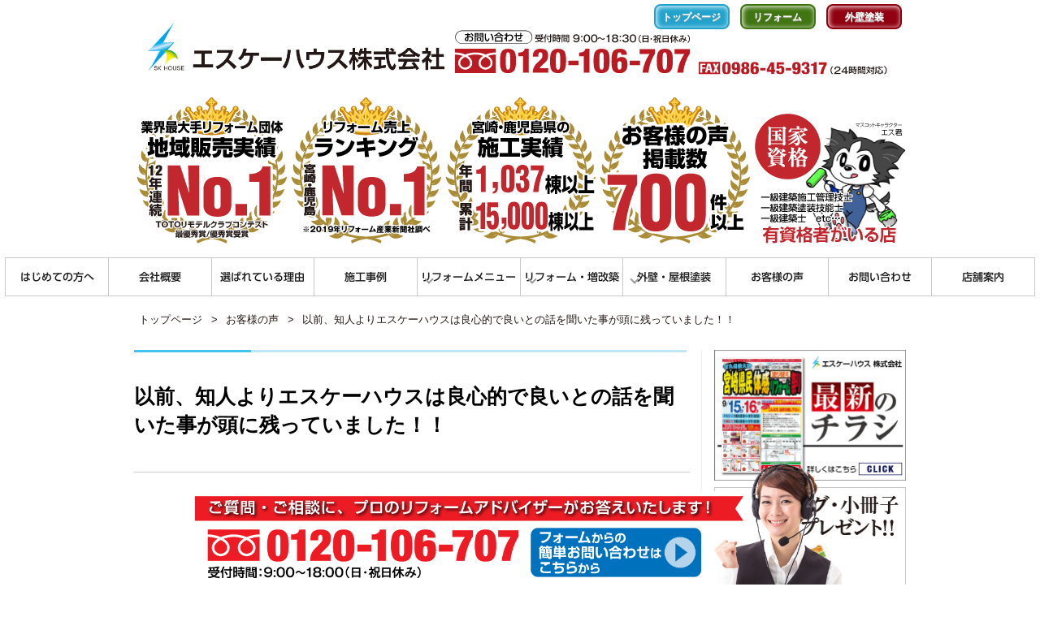

--- FILE ---
content_type: text/html; charset=UTF-8
request_url: https://www.skhouse.jp/customer-voice/6066.php
body_size: 43927
content:


	<!DOCTYPE html>
<html lang="ja">
<head>
    <!-- Google Tag Manager -->
    <script>(function(w,d,s,l,i){w[l]=w[l]||[];w[l].push({'gtm.start':
    new Date().getTime(),event:'gtm.js'});var f=d.getElementsByTagName(s)[0],
    j=d.createElement(s),dl=l!='dataLayer'?'&l='+l:'';j.async=true;j.src=
    'https://www.googletagmanager.com/gtm.js?id='+i+dl;f.parentNode.insertBefore(j,f);
    })(window,document,'script','dataLayer','GTM-NZ9W24R');</script>

    <script>(function(w,d,s,l,i){w[l]=w[l]||[];w[l].push({'gtm.start':
    new Date().getTime(),event:'gtm.js'});var f=d.getElementsByTagName(s)[0],
    j=d.createElement(s),dl=l!='dataLayer'?'&l='+l:'';j.async=true;j.src=
    'https://www.googletagmanager.com/gtm.js?id='+i+dl;f.parentNode.insertBefore(j,f);
    })(window,document,'script','dataLayer','GTM-KBS8SHH');</script>
    <!-- End Google Tag Manager -->
    <!-- Event snippet for 電話問い合わせ conversion page 2022.03.18設置 -->
    <script>
        gtag('event', 'conversion', {'send_to': 'AW-10862057916/tSVLCOnWsqYDELyzt7so'});
    </script>
        <meta charset="UTF-8">
    <meta http-equiv="X-UA-Compatible" content="IE=edge,chrome=1">
    <meta name="viewport" content="width=device-width, user-scalable=yes, initial-scale=1.0">
                <meta name="ROBOTS" content="ALL" />
                <title>以前、知人よりエスケーハウスは良心的で良いとの話を聞いた事が頭に残っていました！！ | エスケーハウス株式会社</title>
            <meta name="description" content="宮崎・鹿児島でリフォーム・外壁塗装工事をお考えならば「エスケーハウス」へ！リフォーム、増改築、屋根・外壁塗装塗り替え、雨漏りなど住まいに関することならお気軽にお問い合わせください。地域販売実績No1だからできるお値打ち価格でご提案いたします。">
        <meta name="keywords" content="宮崎,鹿児島,リフォーム,外壁,屋根,塗装,増改築,雨漏り">

                <link rel="stylesheet" type="text/css" media="all" href="https://www.skhouse.jp/wp/wp-content/themes/skhouse_tmpl/commons/css/style.css?20260126-0428">
    <link href="https://www.skhouse.jp/wp/wp-content/themes/skhouse_tmpl/commons/css/owl.carousel.css" rel="stylesheet">
    <link href="https://www.skhouse.jp/wp/wp-content/themes/skhouse_tmpl/commons/css/owl.theme.css" rel="stylesheet">
    <link href="https://www.skhouse.jp/wp/wp-content/themes/skhouse_tmpl/commons/css/case_area.css?20230407" rel="stylesheet">
            <script src="//ajax.googleapis.com/ajax/libs/jquery/1.11.1/jquery.min.js"></script>
    <script src="https://www.skhouse.jp/wp/wp-content/themes/skhouse_tmpl/commons/js/common.js"></script>
    <script src="https://www.skhouse.jp/wp/wp-content/themes/skhouse_tmpl/commons/js/jquery.tile.min.js"></script>
    <script src="https://www.skhouse.jp/wp/wp-content/themes/skhouse_tmpl/commons/js/smoothScroll.js"></script>
    <script src="https://www.skhouse.jp/wp/wp-content/themes/skhouse_tmpl/commons/js/owl.carousel.min.js"></script>
    <script type="text/javascript"src="//webfonts.sakura.ne.jp/js/sakurav3.js"></script><!-- webfont用 -->
        <link rel="stylesheet" type="text/css" href="https://use.fontawesome.com/releases/v5.10.2/css/all.css"/>
    <!-- Slick関係 -->
    <link rel="stylesheet" type="text/css" href="https://www.skhouse.jp/wp/wp-content/themes/skhouse_tmpl/commons/slick/slick.css"/>
    <script type="text/javascript" src="https://www.skhouse.jp/wp/wp-content/themes/skhouse_tmpl/commons/slick/slick.min.js"></script>
        <meta name='robots' content='max-image-preview:large' />
	<style>img:is([sizes="auto" i], [sizes^="auto," i]) { contain-intrinsic-size: 3000px 1500px }</style>
	<script type="text/javascript" id="wpp-js" src="https://www.skhouse.jp/wp/wp-content/plugins/wordpress-popular-posts/assets/js/wpp.min.js?ver=7.3.1" data-sampling="0" data-sampling-rate="100" data-api-url="https://www.skhouse.jp/wp-json/wordpress-popular-posts" data-post-id="6066" data-token="5438682990" data-lang="0" data-debug="0"></script>
<link rel='stylesheet' id='wp-block-library-css' href='https://www.skhouse.jp/wp/wp-includes/css/dist/block-library/style.min.css?ver=6.8.3' type='text/css' media='all' />
<style id='classic-theme-styles-inline-css' type='text/css'>
/*! This file is auto-generated */
.wp-block-button__link{color:#fff;background-color:#32373c;border-radius:9999px;box-shadow:none;text-decoration:none;padding:calc(.667em + 2px) calc(1.333em + 2px);font-size:1.125em}.wp-block-file__button{background:#32373c;color:#fff;text-decoration:none}
</style>
<link rel='stylesheet' id='wordpress-popular-posts-css-css' href='https://www.skhouse.jp/wp/wp-content/plugins/wordpress-popular-posts/assets/css/wpp.css?ver=7.3.1' type='text/css' media='all' />
<link rel="canonical" href="https://www.skhouse.jp/customer-voice/6066.php" />
            <style id="wpp-loading-animation-styles">@-webkit-keyframes bgslide{from{background-position-x:0}to{background-position-x:-200%}}@keyframes bgslide{from{background-position-x:0}to{background-position-x:-200%}}.wpp-widget-block-placeholder,.wpp-shortcode-placeholder{margin:0 auto;width:60px;height:3px;background:#dd3737;background:linear-gradient(90deg,#dd3737 0%,#571313 10%,#dd3737 100%);background-size:200% auto;border-radius:3px;-webkit-animation:bgslide 1s infinite linear;animation:bgslide 1s infinite linear}</style>
            <style>.simplemap img{max-width:none !important;padding:0 !important;margin:0 !important;}.staticmap,.staticmap img{max-width:100% !important;height:auto !important;}.simplemap .simplemap-content{display:none;}</style>
<script>var google_map_api_key = "AIzaSyAZsVXJbha1eAyw15d53UClh-J4-7pMwDw";</script><link rel="icon" href="https://www.skhouse.jp/wp/wp-content/uploads/2018/11/cropped-skhouse-32x32.png" sizes="32x32" />
<link rel="icon" href="https://www.skhouse.jp/wp/wp-content/uploads/2018/11/cropped-skhouse-192x192.png" sizes="192x192" />
<link rel="apple-touch-icon" href="https://www.skhouse.jp/wp/wp-content/uploads/2018/11/cropped-skhouse-180x180.png" />
<meta name="msapplication-TileImage" content="https://www.skhouse.jp/wp/wp-content/uploads/2018/11/cropped-skhouse-270x270.png" />
</head>

<body class="wp-singular post-template-default single single-post postid-6066 single-format-standard wp-theme-skhouse_tmpl">
    <!-- Google Tag Manager (noscript) -->
    <noscript><iframe src="https://www.googletagmanager.com/ns.html?id=GTM-NZ9W24R"
    height="0" width="0" style="display:none;visibility:hidden"></iframe></noscript>

    <noscript><iframe src="https://www.googletagmanager.com/ns.html?id=GTM-KBS8SHH"
    height="0" width="0" style="display:none;visibility:hidden"></iframe></noscript>
    <!-- End Google Tag Manager (noscript) -->
    <header id="header">
                    <div class="inner-Lower-page">
                    <div class="header-info">
                    <div class="header-logo">
                <a href="https://www.skhouse.jp/" title="エスケーハウス" rel="home"><img src="https://www.skhouse.jp/wp/wp-content/themes/skhouse_tmpl/commons/images/head_logo.png" alt="エスケーハウス株式会社"></a>
            </div>
            <div class="header-contact01">
                <a href="tel:0120106707" onclick="gtag('event', 'telclick', {'event_category': '電話','event_label': '電話CV'});"><img src="https://www.skhouse.jp/wp/wp-content/themes/skhouse_tmpl/commons/images/head_contact01.svg" alt="フリーダイヤル 0120-106-707 受付時間9:00〜19:00" onclick="goog_report_conversion('tel:0120-106-707')"></a>
            </div>
            <div class="header-contact02">
                <img src="https://www.skhouse.jp/wp/wp-content/themes/skhouse_tmpl/commons/images/head_contact02.svg" alt="FAX 0986-45-9317（24時間対応）">
            </div>
        </div>
        <div class="header-copy-image">
            <img src="https://www.skhouse.jp/wp/wp-content/themes/skhouse_tmpl/commons/images/head_bannar01.png" usemap="#HeaderImageMap" alt="">
            <map name="HeaderImageMap">
                <area shape="rect" coords="4,8,188,189" href="https://www.skhouse.jp/first" alt="" />
                <area shape="rect" coords="189,8,381,190" href="https://www.skhouse.jp/reason-chosen" alt="" />
                <area shape="rect" coords="383,9,571,189" href="https://www.skhouse.jp/case-list" alt="" />
                <area shape="rect" coords="573,9,760,189" href="https://www.skhouse.jp/reviews" alt="" />
            </map>
        </div>
        <div class="top-menu">
            <ul>
                <li class="top-menu-top"><a href="https://www.skhouse.jp/"><span>トップページ</span></a></li>
                <li class="top-menu-reform"><a href="https://www.skhouse.jp/reform/"><span>リフォーム</span></a></li>
                <li class="top-menu-paint"><a href="https://www.skhouse.jp/paint/"><span>外壁塗装</span></a></li>
            </ul>
        </div>
    </div><!-- inner -->
    </header>
    <nav><ul class="gnav"><li><a href="https://www.skhouse.jp/first">はじめての方へ</a></li>
<li><a href="https://www.skhouse.jp/aboutus">会社概要</a></li>
<li><a href="https://www.skhouse.jp/reason-chosen">選ばれている理由</a></li>
<li><a href="https://www.skhouse.jp/case-list">施工事例</a></li>
<li class="has-child">
    <a href="#">リフォームメニュー</a>
    <ul class="navi-reform-menu">
        <li><a href="https://www.skhouse.jp/full-renovation">全面・増改築リフォーム</a></li>
        <li><a href="https://www.skhouse.jp/pumbing-renovation">水廻りリフォーム</a>
            <ul>
                <li><a href="https://www.skhouse.jp/pumbing-renovation#plan01">水廻り4点パック</a></li>
                <li><a href="https://www.skhouse.jp/reform-plan/toilet">トイレ</a></li>
                <li><a href="https://www.skhouse.jp/reform-plan/kitchen">キッチン</a></li>
                <li><a href="https://www.skhouse.jp/reform-plan/washbasin">洗面</a></li>
                <li><a href="https://www.skhouse.jp/reform-plan/bath">お風呂</a></li>
            </ul>
        </li>
        <li><a href="https://www.skhouse.jp/interior-renovation">内装リフォーム</a></li>
        <li><a href="https://www.skhouse.jp/exterior-renovation">外装リフォーム</a></li>
    </ul>
</li>
<li class="has-child">
    <a href="https://www.skhouse.jp/reform">リフォーム・増改築</a>
    <ul>
        <li><a href="https://www.skhouse.jp/reform/price_and_mind/">リフォーム費用と工事価格の考え方</a></li>
        <li><a href="https://www.skhouse.jp/reform/reform_or_building/">リフォームか？建て替えか？それぞれのメリット・デメリットは？</a></li>
        <li><a href="https://www.skhouse.jp/reform/six_defense/">リフォーム工事を契約する前に知っておきたい6つの自己防衛策</a></li>
        <li><a href="https://www.skhouse.jp/reason-chosen/">リフォーム工事でエスケーハウスが選ばれる理由</a></li>
        <li><a href="https://www.skhouse.jp/reform/protect_guide/">悪徳業者に騙されない！リフォーム業者8つの選び方</a></li>
        <li><a href="https://www.skhouse.jp/reform/flow/">リフォーム工事完成までの流れ</a></li>
    </ul>
</li>
<li class="has-child">
    <a href="https://www.skhouse.jp/paint">外壁・屋根塗装</a>
    <ul>
        <li><a href="https://www.skhouse.jp/paint/price/">塗装工事の価格の考え方</a></li>
        <li><a href="https://www.skhouse.jp/paint/circle/">外壁塗装の塗り替え時期の目安</a></li>
        <li><a href="https://www.skhouse.jp/paint/careful/">30坪598,000円 この金額で工事する業者はいません</a></li>
        <li><a href="https://www.skhouse.jp/paint/select/">外壁・屋根塗装工事でエスケーハウスが選ばれる理由</a></li>
        <li><a href="https://www.skhouse.jp/paint/seven_ego_defense/">塗装工事を契約する前に知っておきたい7つの自己防衛策</a></li>
        <li><a href="https://www.skhouse.jp/paint/select_point/">塗装業者の7つの選び方</a></li>
    </ul>
</li>
<li><a href="https://www.skhouse.jp/reviews">お客様の声</a></li>
<li><a href="https://www.skhouse.jp/contact">お問い合わせ</a></li>
<li><a href="https://www.skhouse.jp/store-guide">店舗案内</a></li></ul></nav>        
                <div class="breadcrumbs-list">
        <!-- Breadcrumb NavXT 7.4.1 -->
<span property="itemListElement" typeof="ListItem"><a property="item" typeof="WebPage" title="エスケーハウス株式会社へ移動する" href="https://www.skhouse.jp" class="home" ><span property="name">トップページ</span></a><meta property="position" content="1"></span> &gt; <span property="itemListElement" typeof="ListItem"><a property="item" typeof="WebPage" title="Go to the お客様の声 カテゴリー archives." href="https://www.skhouse.jp/category/customer-voice" class="taxonomy category" ><span property="name">お客様の声</span></a><meta property="position" content="2"></span> &gt; <span property="itemListElement" typeof="ListItem"><span property="name" class="post post-post current-item">以前、知人よりエスケーハウスは良心的で良いとの話を聞いた事が頭に残っていました！！</span><meta property="url" content="https://www.skhouse.jp/customer-voice/6066.php"><meta property="position" content="3"></span>        </div>
    
    
    <div id="wrapper">
        <div id="wrapperInner">
        <div id="content">
			<section>
					<article id="post-6066" class="content">
				<header class="">
					<h1 class="title first"><span>以前、知人よりエスケーハウスは良心的で良いとの話を聞いた事が頭に残っていました！！</span></h1>
										<p class="dateLabel"><time datetime="2016-06-01">2016/06/01</time></p>
									</header>
				<div class="post">
					<p style="text-align: center;"><img fetchpriority="high" decoding="async" class="alignnone wp-image-6067 size-medium" src="https://www.skhouse.jp/wp/wp-content/uploads/2016/06/0eaab88374965a00b3e55f8087bb272e-214x300.jpg" alt="宮－282(宮崎市・匿名希望様)" width="214" height="300" srcset="https://www.skhouse.jp/wp/wp-content/uploads/2016/06/0eaab88374965a00b3e55f8087bb272e-214x300.jpg 214w, https://www.skhouse.jp/wp/wp-content/uploads/2016/06/0eaab88374965a00b3e55f8087bb272e-71x100.jpg 71w, https://www.skhouse.jp/wp/wp-content/uploads/2016/06/0eaab88374965a00b3e55f8087bb272e-139x195.jpg 139w, https://www.skhouse.jp/wp/wp-content/uploads/2016/06/0eaab88374965a00b3e55f8087bb272e.jpg 400w" sizes="(max-width: 214px) 100vw, 214px" /></a></p>
<p style="text-align: center;">
<p style="text-align: left;"><strong>Q1：弊社でリフォームをする前にどんなことで悩んでいましたか？</strong></p>
<p style="text-align: left;">台所の床がふあふあしていて、何とかしたいと思っていた。</p>
<p style="text-align: left;"><strong>Q2：何がきっかけでエスケーハウスを知りましたか？</strong></p>
<p style="text-align: left;">以前、新聞チラシを見た事があったがそのままになっていた。チラシもなくなり、次に出るのをまっていましたので、先日チラシが新聞に入っていた朝すぐTELしました。</p>
<p style="text-align: left;"><strong>Q3：エスケーハウスを知ってすぐご利用されましたか？しなかったとしたらなぜですか？</strong></p>
<p style="text-align: left;">Q２の通りすぐ利用しました。</p>
<p style="text-align: left;"><strong>Q4：数ある業者の中で弊社を選ばれた理由は何ですか？</strong></p>
<p style="text-align: left;">以前、知人よりエスケーハウスは良心的で良いとの話を聞いた事が頭に残っていました。</p>
<p style="text-align: left;"><strong>Q5：実際にエスケーハウスをご利用になられてどうでしたか？</strong></p>
<p style="text-align: left;">良かった。営業の人もよかったし、特に２人の大工さんが真面目でよかった。また洗面所の床、浴槽を見積りを依頼しています。もし依頼する時は同じ大工さんに頼みたいです。</p>
<p style="text-align: right;">宮崎県宮崎市　匿名希望様</p>
				</div>
								<div class="cntContact">
  <div class="cntContactTitle"><img src="https://www.skhouse.jp/wp/wp-content/themes/skhouse_tmpl/commons/images/txt_cnt_contact01.png" width="402" height="18" alt="ご相談・お問い合わせは　エスケーハウス株式会社"></div>
  <p><img src="https://www.skhouse.jp/wp/wp-content/themes/skhouse_tmpl/commons/images/txt_cnt_contact02.png" width="515" height="51" alt="宮崎・鹿児島で新築住宅・リフォーム・塗装をするなら10年連続地元でNo.1の表彰された「エスケーハウス」"></p>
  <p><img src="https://www.skhouse.jp/wp/wp-content/themes/skhouse_tmpl/commons/images/logo_cnt_contact.png" width="334" height="54" alt="エスケーハウス株式会社"></p>
  <p class="cntContactNumber"><span><a href="tel:0120106707" onclick="gtag('event', 'telclick', {'event_category': '電話','event_label': '電話CV'});"><img src="https://www.skhouse.jp/wp/wp-content/themes/skhouse_tmpl/commons/images/txt_cnt_contact03.png" width="277" height="67" alt="フリーダイヤル 0120-106-707 受付時間9:00〜21:00（火曜のみ〜17:00）"></a></span><span><img src="https://www.skhouse.jp/wp/wp-content/themes/skhouse_tmpl/commons/images/txt_cnt_contact04.png" width="283" height="67" alt="FAX 0986-45-9317 （24時間対応）"></span></p>
  <p><a href="https://www.skhouse.jp/contact/"><img src="https://www.skhouse.jp/wp/wp-content/themes/skhouse_tmpl/commons/images/txt_cnt_contact05.png" width="332" height="40" alt="お問い合わせはこちら"></a></p>
</div>
			</article>
						<div class="pagenav">
				<span class="prev">&laquo; <a href="https://www.skhouse.jp/customer-voice/6063.php" rel="prev">前のページ</a></span>
				<span class="next"><a href="https://www.skhouse.jp/customer-voice/6070.php" rel="next">次のページ</a> &raquo;</span>
			</div>
						</section>

		</div><!-- end content -->

    <div id="sidebar">


<nav>
		<section class="sBanner">
		<ul>
			<li class="sb2colums"><a href="https://www.skhouse.jp/flyer"><img src="https://www.skhouse.jp/wp/wp-content/themes/skhouse_tmpl/commons/images/side_flyer.jpg" width="235" alt="最新のチラシ" class="op"></a></li>
						<li class="sb2colums"><a href="https://www.skhouse.jp/present"><img src="https://www.skhouse.jp/wp/wp-content/themes/skhouse_tmpl/commons/images/side_banner02.png" width="235" height="160" alt="専門カタログ・小冊子 無料プレゼント！！" class="op"></a></li>
			<li class="sb2colums"><a href="https://www.skhouse.jp/reason-chosen"><img src="https://www.skhouse.jp/wp/wp-content/themes/skhouse_tmpl/commons/images/side_banner09.jpg" alt="エスケーハウスが選ばれる理由" class="op"></a></li>
			<li class="sb2colums"><a href="https://www.skhouse.jp/reviews"><img src="https://www.skhouse.jp/wp/wp-content/themes/skhouse_tmpl/commons/images/side_banner05.png" alt="お客様の声 弊社で施工されたお客様からの喜びの声をご確認ください。" class="op"></a></li>
			<li class="sb2colums"><a href="https://www.skhouse.jp/category/mention"><img src="https://www.skhouse.jp/wp/wp-content/themes/skhouse_tmpl/commons/images/side_banner04.png" alt="地域5年連続 販売実績No.1 2008年〜2012年 TOTOリモデル倶楽部（TOTO・大建・YKKAP）" class="op"></a></li>
			<li class="sb2colums"><a href="https://www.skhouse.jp/category/media"><img src="https://www.skhouse.jp/wp/wp-content/themes/skhouse_tmpl/commons/images/side_banner06.png" alt="メディア掲載情報 国際グラフ（旭道山氏のインタビュー）宮崎経済新聞社 etc." class="op"></a></li>

			<li class="sb2colums"><a href="https://www.skhouse.jp/partner"><img src="https://www.skhouse.jp/wp/wp-content/themes/skhouse_tmpl/commons/images/side_banner_partner.png" alt="協力業者募集" class="op"></a></li>
			<li class="sb2colums"><a href="https://www.skhouse.jp/recruit"><img src="https://www.skhouse.jp/wp/wp-content/themes/skhouse_tmpl/commons/images/side_banner_recruit.png" alt="採用情報" class="op"></a></li>

			<li class="sb2colums"><a href="http://machiyane-miyazaki.com/" target="_blank"><img src="https://www.skhouse.jp/wp/wp-content/themes/skhouse_tmpl/commons/images/side_machiyane_miyazaki.jpg" alt="" class="op imgBtn"></a></li>
			<li class="sb2colums"><a href="http://machiyane-kagoshima.com/" target="_blank"><img src="https://www.skhouse.jp/wp/wp-content/themes/skhouse_tmpl/commons/images/side_machiyane_kagoshima.jpg" alt="" class="op imgBtn"></a></li>
		</ul>
	</section>
	<section class="sideLink">
  <ul class="menu-all">
	<li><a href="https://www.skhouse.jp/aboutus#greeting">ごあいさつ</a></li>
	<li><a href="https://www.skhouse.jp/craftsman/">職人紹介</a></li>
	<li><a href="https://www.skhouse.jp/category/naritake-blog">成竹正光のブログ</a></li>
	<li><a href="https://www.skhouse.jp/category/staff-blog">スタッフブログ</a></li>
	<li><a href="https://www.skhouse.jp/contact/">お問い合わせ</a></li>
	<li><a href="https://www.skhouse.jp/recruit/">採用情報</a></li>
	<li><a href="https://www.skhouse.jp/aboutus/">会社概要</a></li>
  </ul>
</section>		<section class="sideMenu sideMenuReform">
	<h3 class="sideMenuTitle"><img src="https://www.skhouse.jp/wp/wp-content/themes/skhouse_tmpl/commons/images/tit_side03.png" width="236" height="22" alt="リフォーム・増改築メニュー"></h3>
	<ul>
		<li><a href="https://www.skhouse.jp/reform/">はじめてのリフォーム</a></li>
		<li><a href="https://www.skhouse.jp/reform/price_and_mind/">リフォーム費用と工事価格の考え方</a></li>
		<li><a href="https://www.skhouse.jp/reform/reform_or_building/">リフォームか？建て替えか？それぞれのメリット・デメリットは？</a></li>
		<li><a href="https://www.skhouse.jp/reform/six_defense/">リフォーム工事を契約する前に知っておきたい6つの自己防衛策</a></li>
		<li><a href="https://www.skhouse.jp/reform/reason-chosen/">リフォーム工事でエスケーハウスが選ばれる理由</a></li>
		<li><a href="https://www.skhouse.jp/reform/protect_guide/">悪徳業者に騙されない！リフォーム業者8つの選び方</a></li>
		<li><a href="https://www.skhouse.jp/reform/flow/">リフォーム工事完成までの流れ</a></li>
		<li><a href="https://www.skhouse.jp/reform/case/">施工事例</a></li>
	</ul>
		<div class="side-area-menu"><h3 class="side-area-reform-title">リフォーム施工事例</h3><ul class="sidebarNav"><li id="menu-item-10365" class="menu-item menu-item-type-post_type menu-item-object-page menu-item-10365"><a href="https://www.skhouse.jp/reform-miyazaki">宮崎市でリフォームするなら</a></li>
<li id="menu-item-10366" class="menu-item menu-item-type-post_type menu-item-object-page menu-item-10366"><a href="https://www.skhouse.jp/reform-kagoshima">鹿児島市でリフォームするなら</a></li>
<li id="menu-item-10367" class="menu-item menu-item-type-post_type menu-item-object-page menu-item-10367"><a href="https://www.skhouse.jp/reform-miyakonojo">都城市でリフォームするなら</a></li>
</ul></div></section><!-- end sideMenu sideMenuReform --><section class="sideMenu sideMenuPaint">
	<h3 class="sideMenuTitle"><img src="https://www.skhouse.jp/wp/wp-content/themes/skhouse_tmpl/commons/images/tit_side04.png" width="236" height="22" alt="外壁・屋根塗り替えメニュー"></h3>
	<ul>
		<li><a href="https://www.skhouse.jp/paint/">はじめての外壁・屋根塗装</a></li>
		<li><a href="https://www.skhouse.jp/paint/price/">外壁・屋根塗装工事の価格の考え方</a></li>
		<li><a href="https://www.skhouse.jp/paint/circle/">外壁・屋根の塗り替え時期の目安</a></li>
		<li><a href="https://www.skhouse.jp/paint/careful/">同業他社が隠し続ける「格安パック価格」の秘密とは？</a></li>
		<li><a href="https://www.skhouse.jp/paint/select/">外壁・屋根塗装工事でエスケーハウスが選ばれる理由</a></li>
		<li><a href="https://www.skhouse.jp/paint/seven_ego_defense/">塗装工事を契約する前に知っておきたい7つの自己防衛策</a></li>
		<li><a href="https://www.skhouse.jp/paint/select_point/">塗装業者の7つの選び方。</a></li>
		<li><a href="https://www.skhouse.jp/paint/flow/">施工の流れ</a></li>
		<li><a href="https://www.skhouse.jp/paint/case/">施工事例</a></li>
	</ul>
	<div class="side-area-menu"><h3 class="side-area-paint-title">塗装施工事例</h3><ul class="sidebarNav"><li id="menu-item-10368" class="menu-item menu-item-type-post_type menu-item-object-page menu-item-10368"><a href="https://www.skhouse.jp/paint-miyazaki">宮崎市で屋根・外壁塗装をするなら</a></li>
<li id="menu-item-10369" class="menu-item menu-item-type-post_type menu-item-object-page menu-item-10369"><a href="https://www.skhouse.jp/paint-kagoshima">鹿児島市で屋根・外壁塗装をするなら</a></li>
<li id="menu-item-10370" class="menu-item menu-item-type-post_type menu-item-object-page menu-item-10370"><a href="https://www.skhouse.jp/paint-miyakonojo">都城市で屋根・外壁塗装をするなら</a></li>
</ul></div></section><!-- end sideMenu sideMenuPaint -->	<div class="side-house-link"><a href="https://www.skhouse.jp/house">新築・注文住宅</a></div>

		<section class="sideLink">
		<div class="sideMaker">
			<p>〈取り扱いメーカー〉</p>
			<div><img src="https://www.skhouse.jp/wp/wp-content/themes/skhouse_tmpl/commons/images/img_side01.png" width="235" height="228" alt="取扱メーカー DAIKEN, TOTO, YKK ap, CORONA, エスケー化研株式会社, LIXIL, クリナップ"></div>
		</div>
	</section>

	<div class="fb-page" data-href="https://www.facebook.com/skhouse01" data-small-header="false" data-adapt-container-width="true" data-hide-cover="false" data-show-facepile="true" data-show-posts="true"><div class="fb-xfbml-parse-ignore"><blockquote cite="https://www.facebook.com/skhouse01"><a href="https://www.facebook.com/skhouse01">エスケーハウス株式会社</a></blockquote></div></div>

	<div class="side-president-blog">
		<h3><img src="https://www.skhouse.jp/wp/wp-content/themes/skhouse_tmpl/images/tit_top04.png" width="97" height="54" alt="専務取締役 成竹正光のブログ"></h3>
		<div>
						<ul>
								<li><a href="https://www.skhouse.jp/naritake-blog/5639.php"><time datetime="2018/12/27" class="entry-date">2018/12/27</time><br />新築の魅力とコミュニケーションが取れる多機能リビング　とは</a></li>
								<li><a href="https://www.skhouse.jp/naritake-blog/2611.php"><time datetime="2018/11/08" class="entry-date">2018/11/08</time><br />さまざまなタイプの洗面台をご紹介いたします。</a></li>
								<li><a href="https://www.skhouse.jp/naritake-blog/2205.php"><time datetime="2018/11/08" class="entry-date">2018/11/08</time><br />子供部屋の使い方にはどのような方法があるのでしょうか。</a></li>
								<li><a href="https://www.skhouse.jp/naritake-blog/2288.php"><time datetime="2018/11/07" class="entry-date">2018/11/07</time><br />全面改修工事を検討する際にどのように検討していくか</a></li>
								<li><a href="https://www.skhouse.jp/naritake-blog/2456.php"><time datetime="2018/11/06" class="entry-date">2018/11/06</time><br />屋根の形はどんな種類があるの？代表的な形状をピックアップしご紹介します</a></li>
								<li><a href="https://www.skhouse.jp/naritake-blog/2250.php"><time datetime="2018/11/04" class="entry-date">2018/11/04</time><br />２世帯住宅の同居スタイルは様々です。</a></li>
								<li><a href="https://www.skhouse.jp/naritake-blog/2629.php"><time datetime="2018/11/03" class="entry-date">2018/11/03</time><br />リフォームは「まとめ工事」で行ったほうがメリットが多いいです！</a></li>
								<li><a href="https://www.skhouse.jp/naritake-blog/2439.php"><time datetime="2018/11/01" class="entry-date">2018/11/01</time><br />家族みんなが使いやすいトイレをリフォームする方法</a></li>
								<li><a href="https://www.skhouse.jp/naritake-blog/2446.php"><time datetime="2018/10/19" class="entry-date">2018/10/19</time><br />自分にあった玄関リフォームを行うために～種類と材質～</a></li>
								<li><a href="https://www.skhouse.jp/naritake-blog/5634.php"><time datetime="2018/10/14" class="entry-date">2018/10/14</time><br />音の種類や大きさに合わせた防音リフォームは鹿児島のプロに依頼しよう</a></li>
								<li><a href="https://www.skhouse.jp/naritake-blog/2188.php"><time datetime="2018/10/11" class="entry-date">2018/10/11</time><br />温かいお風呂にするためにリフォーム工事で行えること。</a></li>
											</ul>
		</div>
		<p class="topNewsMore"><a href="https://www.skhouse.jp/category/naritake-blog">もっと見る</a></p>
	</div><!-- end tnBlog01 -->
		
</nav>


</div><!-- end sidebar -->	</div><!-- wrapperInner -->
</div><!-- / wrapper -->


<footer id="footer">
  <div class="inner">
    <div class="footMenu">
      <div class="footMenuTitle"><img src="https://www.skhouse.jp/wp/wp-content/themes/skhouse_tmpl/commons/images/tit_footer01.png" width="84" height="13" alt="CONTENTS"></div>
      <div class="footMenuList01">
        <ul class="footMenuList">
          <li><a href="https://www.skhouse.jp/house">新築・注文住宅</a></li>
          <li><a href="https://www.skhouse.jp/reform">リフォーム・増改築</a></li>
          <li><a href="https://www.skhouse.jp/paint">外壁・屋根塗装</a></li>
          <li><a href="https://www.skhouse.jp/category/customer-voice">お客様の声</a></li>
		            <li class="footMenuListBreak"><a href="https://www.skhouse.jp/craftsman">職人紹介</a></li>
                    <li><a href="https://www.skhouse.jp/present">専門カタログ・小冊子無料プレゼント！！</a></li>
          <li><a href="https://www.skhouse.jp/category/mention">地域10年連続販売実績No.1</a></li>
          <li class="footMenuListBreak"><a href="https://www.skhouse.jp/category/media">メディア掲載情報</a></li>
          <li><a href="https://www.skhouse.jp/category/naritake-blog">社長ブログ</a></li>
          <li class="footMenuListBreak"><a href="https://www.skhouse.jp/category/staff-blog">スタッフブログ</a></li>
          <li><a href="https://www.skhouse.jp/contact">お問い合わせ</a></li>
          <li class="footMenuListBreak"><a href="https://www.skhouse.jp/aboutus">会社概要</a></li>
          <li class="footMenuListBreak"><a href="//www.skhouse.jp/wp/wp-content/uploads/2016/05/fa40b557681adb9ded1bb95239ee9821.pdf" target="_blank">ZEH 目標公表資料</a></li>
          <li><a href="https://www.skhouse.jp/privacy">プライバシーポリシー</a></li>
          <li><a href="https://www.skhouse.jp/sitemap">サイトマップ</a></li>
        </ul>
      </div><!-- end footMenuList01 -->

      <div class="footMenuList02">
        <p class="footMenuSubTitle">新築・注文住宅メニュー</p>
        <ul class="footMenuList">
          <li><a href="https://www.skhouse.jp/house/">はじめての新築住宅</a></li>
          <li><a href="https://www.skhouse.jp/house/natural">九州で建てる無垢の木と自然素材で楽しく暮らせる家。</a></li>
          <li><a href="https://www.skhouse.jp/house/spec">大切なのは触れる部分。エスケーハウスの標準仕様</a></li>
          <li><a href="https://www.skhouse.jp/house/persistence">エスケーハウスの６つのこだわり</a></li>
          <li><a href="https://www.skhouse.jp/house/place">土地は建築の専門家の意見を聞いて決めましょう</a></li>
          <li><a href="https://www.skhouse.jp/house/detail">目に見えない部分だから徹底して大切にする</a></li>
          <li><a href="https://www.skhouse.jp/house/experience">エスケーハウスの家を体感。</a></li>
          <li><a href="https://www.skhouse.jp/house/flow">家づくりの流れ</a></li>
          <li><a href="https://www.skhouse.jp/house/case">施工事例</a></li>
        </ul><!-- end footMenuList -->

        <p class="footMenuSubTitle">デザインギャラリー</p>
        <ul class="footMenuList footMenuListDouble">
          <li><a href="https://www.skhouse.jp/house/case/exterior">外観</a></li>
          <li><a href="https://www.skhouse.jp/house/case/entrance">エントランス・パティオ</a></li>
          <li><a href="https://www.skhouse.jp/house/case/sanitary">サニタリー</a></li>
          <li><a href="https://www.skhouse.jp/house/case/bathroom">バスルーム</a></li>
          <li><a href="https://www.skhouse.jp/house/case/kitchen">キッチン</a></li>
          <li><a href="https://www.skhouse.jp/house/case/living">リビング</a></li>
          <li><a href="https://www.skhouse.jp/house/case/ldk">LDK</a></li>
          <li><a href="https://www.skhouse.jp/house/case/dining">ダイニング</a></li>
          <li><a href="https://www.skhouse.jp/house/case/japaneseroom">和室</a></li>
          <li><a href="https://www.skhouse.jp/house/case/library">書斎</a></li>
          <li><a href="https://www.skhouse.jp/house/case/kidsroom">子ども部屋</a></li>
          <li><a href="https://www.skhouse.jp/house/case/bedroom">寝室</a></li>
          <li><a href="https://www.skhouse.jp/house/case/hallway">廊下</a></li>
          <li><a href="https://www.skhouse.jp/house/case/footstep">階段</a></li>
          <li><a href="https://www.skhouse.jp/house/case/other">その他</a></li>
        </ul><!-- end footMenuList -->

        <ul class="footMenuList footMenuSolarLogin">
          <li><a href="https://www.skhouse.jp/sunlight-login/">太陽光発電<br>
          集計・メンテナンスシステム<br>
          お客様ログイン</a></li>
        </ul><!-- end footMenuList -->

        <ul class="footMenuList">
          <li><a href="https://www.skhouse.jp/category/column">コラム</a></li>
        </ul><!-- end footMenuList -->
      </div><!-- end footMenuList02 -->

      <div class="footMenuList03">
        <p class="footMenuSubTitle">リフォーム・増改築メニュー</p>
        <ul class="footMenuList">
          <li><a href="https://www.skhouse.jp/reform/">はじめてのリフォーム</a></li>
          <li><a href="https://www.skhouse.jp/reform/price_and_mind/">リフォーム費用と工事価格の考え方</a></li>
          <li><a href="https://www.skhouse.jp/reform/reform_or_building/">リフォームか？建て替えか？それぞれのメリット・デメリットは？</a></li>
          <li><a href="https://www.skhouse.jp/reform/six_defense/">リフォーム工事を契約する前に知っておきたい6つの自己防衛策</a></li>
          <li><a href="https://www.skhouse.jp/reform/reason-chosen/">リフォーム工事でエスケーハウスが選ばれる理由</a></li>
          <li><a href="https://www.skhouse.jp/reform/protect_guide/">悪徳業者に騙されない！リフォーム業者8つの選び方</a></li>
          <li><a href="https://www.skhouse.jp/reform/flow/">リフォーム工事完成までの流れ</a></li>
          <li class="footMenuListBreak"><a href="https://www.skhouse.jp/reform/case/">施工事例</a></li>
          <li><a href="https://www.skhouse.jp/reform/leak-in-the-roof/">雨漏りは元から修理します</a></li>
        </ul><!-- end footMenuList -->

        <p class="footMenuSubTitle">外壁・屋根塗り替えメニュー</p>
        <ul class="footMenuList">
          <li><a href="https://www.skhouse.jp/paint/">はじめての外壁・屋根塗装</a></li>
          <li><a href="https://www.skhouse.jp/paint/price/">外壁・屋根塗装工事の価格の考え方</a></li>
          <li><a href="https://www.skhouse.jp/paint/circle/">外壁・屋根の塗り替え時期の目安</a></li>
          <li><a href="https://www.skhouse.jp/paint/careful/">同業他社が隠し続ける「格安パック価格」の秘密とは？</a></li>
          <li><a href="https://www.skhouse.jp/paint/select/">外壁・屋根塗装工事でエスケーハウスが選ばれる理由</a></li>
          <li><a href="https://www.skhouse.jp/paint/seven_ego_defense/">塗装工事を契約する前に知っておきたい7つの自己防衛策</a></li>
          <li><a href="https://www.skhouse.jp/paint/select_point/">塗装業者の7つの選び方。</a></li>
          <li><a href="https://www.skhouse.jp/paint/flow/">施工の流れ</a></li>
          <li><a href="https://www.skhouse.jp/paint/case/">施工事例</a></li>
        </ul><!-- end footMenuList -->
      </div><!-- end footMenuList03 -->
    </div><!-- end footMenu -->
    <div class="footCorp">
      <div class="footCorpLogo"><img src="https://www.skhouse.jp/wp/wp-content/themes/skhouse_tmpl/commons/images/logo_foot.png" width="239" height="50" alt="エスケーハウス株式会社"></div>
      <div class="footCorpContact">
        <ul>
          <li class="txtFoot01"><img src="https://www.skhouse.jp/wp/wp-content/themes/skhouse_tmpl/commons/images/txt_foot01.png" width="96" height="19" alt="お問い合わせ"></li>
          <li class="txtFoot02"><a href="tel:0120106707" onclick="gtag('event', 'telclick', {'event_category': '電話','event_label': '電話CV'});"><img src="https://www.skhouse.jp/wp/wp-content/themes/skhouse_tmpl/commons/images/txt_foot02.png" width="232" height="23" alt="フリーダイヤル 0120-106-707" onclick="goog_report_conversion('tel:0120-106-707')"></a></li>
          <li class="txtFoot03"><img src="https://www.skhouse.jp/wp/wp-content/themes/skhouse_tmpl/commons/images/txt_foot03.png" width="232" height="13" alt="受付時間9:00〜21:00（火曜のみ〜17:00）"></li>
          <li class="txtFoot04"><img src="https://www.skhouse.jp/wp/wp-content/themes/skhouse_tmpl/commons/images/txt_foot04.png" width="233" height="16" alt="FAX 0986-45-9317（24時間対応）"></li>
                    <li class="txtFoot06"><a href="https://www.skhouse.jp/contact"><img src="https://www.skhouse.jp/wp/wp-content/themes/skhouse_tmpl/commons/images/txt_foot06.png" width="236" height="38" alt="お問い合わせはこちら"></a></li>
        </ul>
        </div>
        <ul class="footCorpList">
          <li>【宮崎本社】〒885-0005<br>宮崎県都城市神之山町1990-1<br>TEL.0986-45-9311  FAX.0986-45-9317</li>
          <li>【鹿児島本社】〒890-0014<br>鹿児島県鹿児島市草牟田2丁目35-1<br>TEL.099-210-7275  FAX.099-210-7276</li>
          <li>【宮崎営業所】〒880-0934<br>宮崎県宮崎市大坪町倉ノ町4412-2<br>TEL.0985-34-9831  FAX.0985-34-9832</li>
          <li>【日置営業所】〒899-2504<br>鹿児島県日置市伊集院町郡9-1<br>TEL.099-272-7755  FAX.099-272-7758</li>
          <li>【鹿屋出張所】〒893-0037<br>鹿児島県鹿屋市田崎町1169-1<br>TEL:0994-43-3515</li>
          <li>【北九州支店】〒807-0843<br>福岡県北九州市八幡西区三ヶ森3丁目2番1号<br>TEL:093-616-8345  FAX.093-616-8344</li>
        </ul>
    </div><!-- end footCorp -->
  </div><!-- inner -->
</footer><!-- / footer -->




<!-- Yahoo リマーケティング タグ -->
<script type="text/javascript" language="javascript">
/* <![CDATA[ */
var yahoo_retargeting_id = 'W73NCDRIC6';
var yahoo_retargeting_label = '';
/* ]]> */
</script>
<script type="text/javascript" language="javascript" src="//b92.yahoo.co.jp/js/s_retargeting.js"></script>

<!-- リマーケティング タグの Google コード 塗装 -->
<script type="text/javascript">
/* <![CDATA[ */
var google_conversion_id = 1003345874;
var google_custom_params = window.google_tag_params;
var google_remarketing_only = true;
/* ]]> */
</script>
<script type="text/javascript" src="//www.googleadservices.com/pagead/conversion.js">
</script>
<noscript>
<div style="display:inline;">
<img height="1" width="1" style="border-style:none;" alt="" src="//googleads.g.doubleclick.net/pagead/viewthroughconversion/1003345874/?value=0&amp;guid=ON&amp;script=0"/>
</div>
</noscript>
<!-- リマーケティング タグの Google コード リフォーム -->
<script type="text/javascript">
/* <![CDATA[ */
var google_conversion_id = 1000272324;
var google_custom_params = window.google_tag_params;
var google_remarketing_only = true;
/* ]]> */
</script>
<script type="text/javascript" src="//www.googleadservices.com/pagead/conversion.js">
</script>
<noscript>
<div style="display:inline;">
<img height="1" width="1" style="border-style:none;" alt="" src="//googleads.g.doubleclick.net/pagead/viewthroughconversion/1000272324/?value=0&amp;guid=ON&amp;script=0"/>
</div>
</noscript>
<!-- Google Code for &#38651;&#35441; Conversion Page
In your html page, add the snippet and call
goog_report_conversion when someone clicks on the
phone number link or button. -->
<script type="text/javascript">
  /* <![CDATA[ */
  goog_snippet_vars = function() {
    var w = window;
    w.google_conversion_id = 1003345874;
    w.google_conversion_label = "kBHSCPHVy1kQ0q-33gM";
    w.google_remarketing_only = false;
  }
  // DO NOT CHANGE THE CODE BELOW.
  goog_report_conversion = function(url) {
    goog_snippet_vars();
    window.google_conversion_format = "3";
    window.google_is_call = true;
    var opt = new Object();
    opt.onload_callback = function() {
    if (typeof(url) != 'undefined') {
      window.location = url;
    }
  }
  var conv_handler = window['google_trackConversion'];
  if (typeof(conv_handler) == 'function') {
    conv_handler(opt);
  }
}
/* ]]> */
</script>
<script type="text/javascript"
  src="//www.googleadservices.com/pagead/conversion_async.js">
</script>

<div id="fb-root"></div>
<script>(function(d, s, id) {
  var js, fjs = d.getElementsByTagName(s)[0];
  if (d.getElementById(id)) return;
  js = d.createElement(s); js.id = id;
  js.src = "//connect.facebook.net/ja_JP/sdk.js#xfbml=1&version=v2.4&appId=106733202750676";
  fjs.parentNode.insertBefore(js, fjs);
}(document, 'script', 'facebook-jssdk'));</script>

<p id="copyright">Copyright &copy; 2026  <a href="https://www.skhouse.jp">宮崎で外壁塗装｜エスケーハウス.</a> All rights reserved.</p>

<script src="https://cdnjs.cloudflare.com/ajax/libs/image-map-resizer/1.0.10/js/imageMapResizer.min.js"></script>
<script>
  imageMapResize();
</script>

      <div class="floating-footer">
      <div class="floating-footer-one">
      <a href="https://www.skhouse.jp/contact"><img src="https://www.skhouse.jp/wp/wp-content/themes/skhouse_tmpl/commons/images/floating-footer.png" alt=""></a>
      </div>
    </div>
  <div id="backToTop"><span><a href="#header">ページのトップへ</a></span></div>

<script type="speculationrules">
{"prefetch":[{"source":"document","where":{"and":[{"href_matches":"\/*"},{"not":{"href_matches":["\/wp\/wp-*.php","\/wp\/wp-admin\/*","\/wp\/wp-content\/uploads\/*","\/wp\/wp-content\/*","\/wp\/wp-content\/plugins\/*","\/wp\/wp-content\/themes\/skhouse_tmpl\/*","\/*\\?(.+)"]}},{"not":{"selector_matches":"a[rel~=\"nofollow\"]"}},{"not":{"selector_matches":".no-prefetch, .no-prefetch a"}}]},"eagerness":"conservative"}]}
</script>
<!-- 2020.07.07 -->
</body>
</html>



--- FILE ---
content_type: text/css
request_url: https://www.skhouse.jp/wp/wp-content/themes/skhouse_tmpl/commons/css/style.css?20260126-0428
body_size: 264
content:
@charset "utf-8";
/* SK HOUSE CSS Document */

@import url(normalize.css);
@import url(base.css?20210716-0705);
@import url(navi.css?20210304-0705);
@import url(toppage.css?20230407-0706);
@import url(contents.css?20210714-0705);
@import url(mediaqueries.css?20230406-0705);
@import url(https://fonts.googleapis.com/css?family=Roboto:700,400);


--- FILE ---
content_type: text/css
request_url: https://www.skhouse.jp/wp/wp-content/themes/skhouse_tmpl/commons/css/case_area.css?20230407
body_size: 4986
content:
.archive-case {
	margin: 0;
	padding: 0;
	width: 100%;
	display: flex;
	flex-wrap: wrap;
}
.archive-case-box {
	margin: 0.75% auto;
	padding: 0;
	width: calc(96% / 2);
	border: solid 1px #dddddd;
}
.archive-case-box-inner {
	margin: 0.5%;
	padding: 3.5% 4.0%;
}
.case-post-title {
	margin: 0;
	padding: 0.25% 2.5%;
	font-size: 80%;
	color: #ffffff;
	background-color: #696969;
	/* border-bottom: solid 1px #dddddd; */
}
.archive-case-box-inner h3 {
	margin: 3.0% 0;
	padding: 0 0.5%;
	font-size: 105%;
	border-bottom: solid 1px #dddddd;
}
.archive-case-before-after {
	margin: 0;
	padding: 0;
	display: flex;
}
.archive-case-before {
	margin: 0;
	padding: 1.0%;
	width: 35%;
	align-self: flex-end;
}
.case-arrow {
	margin: 0;
	padding: 0;
	text-align: right;
}
.archive-case-before .case-arrow img {
	width: 65%;
}
.archive-case-after {
	margin: 0;
	padding: 1.0%;
	width: 65%;
	align-self: flex-end;
}
.archive-case-before img,
.archive-case-after img {
	width: 100%;
	height: auto;
}
.archive-case-box-infomation {
	margin: 1.5% -1.0% 0;
	padding: 0;
	font-size: 88%;
}
.archive-case-box-infomation table tr td {
	margin: 0;
	padding: 0.5%;
	width: 50%;
	text-align: left;
	vertical-align: top;
}
.archive-case-box-infomation ul {
	margin: 0;
	padding: 0;
	list-style: none;
}
.archive-case-box-infomation ul li {
	padding: 0.5% 0;
}

/* スライダー矢印 */
.prev-arrow,
.next-arrow {
	font-size: 0;
    line-height: 0;
    position: absolute;
    bottom: -2.5%;
    display: block;
    padding: 0;
    -webkit-transform: translate(0, -50%);
    -ms-transform: translate(0, -50%);
    transform: translate(0, -50%);
    cursor: pointer;
    color: transparent;
    border: none;
    outline: none;
    background: transparent;
	z-index: 9;
	width: 40px;
	height: auto;
	opacity: 0.85;
}
.prev-arrow {
	left: 0;
	content:url('images/slide-prev-arrow.svg');
}
.next-arrow {
	right: 0;
	content:url('images/slide-next-arrow.svg');
}
/* --------------------------------------------------
	ページネーションcss設定 .page-numbers
-------------------------------------------------- */
.pager-box {
	margin: 4.5% 0 0;
	padding: 0 5.0%;
}
.page-numbers {
	margin: 0;
	padding: 0;
	text-align: center;
}
.page-numbers li {
	display: inline;
	list-style: none outside none;
}
.page-numbers li a {
	border: 1px solid rgb(230,230,230);
	color: rgb(102,102,102);
	text-decoration: none;
	border-radius: 3px;
}
.page-numbers li span.current {
	padding: 0.40em 0.8em;
	border: 1px solid rgb(121,81,15);
	color: rgb(102,102,102);
	text-decoration: none;
	border-radius: 3px;
	color: #ffffff;
	background-color: rgb(121,81,15);
}
.page-numbers li a:hover {
	color:rgb(121,81,15);
	background-color: rgba(121,81,15, 0.2);
	border: 1px solid rgb(230,230,230);
}
.page-numbers li.first span,
.page-numbers li.previous span,
.page-numbers li.next span,
.page-numbers li.last span {
	background: rgb(248,248,248);
	border: 1px solid rgb(230,230,230);
	color: rgb(180,180,180);
	text-decoration: none;
	border-radius: 3px;
}
.page-numbers li a,
.page-numbers li span.current,
.page-numbers li.first span,
.page-numbers li.previous span,
.page-numbers li.next span,
.page-numbers li.last span,
.page-numbers li.page_nums span {
	padding: 0.25em 0.8em;
	display: inline-block;
	position:relative;
}

/* --------------------------------------------------
	施工中の記事エリア
-------------------------------------------------- */
.area-process {
	margin: 10.0% 0 0;
	padding: 0 1.5%;
}
.area-process h3 {
	margin: 0;
	padding: 1.0% 2.0%;
	font-size: 125%;
	line-height: 135%;
	color: #696969;
	background-color: #dcdcdc;
	border-radius: 6px;
}
ul.area-process-list {
	margin: 1.0% 0 2.5% 0;
	padding: 0;
}
ul.area-process-list li {
	margin: 0;
	padding: 1.5%;
	border-bottom: dashed 1px #cccccc;
}
.case-area-process-content a {
	display: block;
}
/* ul.area-process-list li a {
	display: block;
} */
ul.area-process-list li span {
	font-size: 85%;
}
ul.area-process-list li img {
	margin: 0 2.0% 0 0;
	padding: 0;
	width: 8.5%;
	height: auto;
	float: left;
}
.area-process-more {
	text-align: right;
}
.case-area-category {
	margin: 2.0% 0 0;
	padding: 0;
	font-size: 80%;
	text-align: right;
}

/* --------------------------------------------------
	▼スマホ（767px）の場合
-------------------------------------------------- */
@media only screen and (max-width:767px){
	.archive-case {
		display: block;
	}
	.archive-case-box {
		margin: 0 auto;
		padding: 0;
		width: 98%;
	}
	.prev-arrow {
		top: 50.0%;
		left: -3.5%;
	}
	.next-arrow {
		top: 50.0%;
		right: -3.5%;
	}
	/* --------------------------------------------------
		ページネーションcss設定 .page-numbers
	-------------------------------------------------- */
	.pager-box {
		margin-top: 8.5%;
		padding: 0;
	}
	/* --------------------------------------------------
		施工中の記事エリア
	-------------------------------------------------- */
	ul.area-process-list li img {
		margin: 0 2.0% 0 0;
		width: 21.5%;
		height: auto;
	}
	.case-area-category {
		margin: 1.0% 0 0;
	}
}

--- FILE ---
content_type: image/svg+xml
request_url: https://www.skhouse.jp/wp/wp-content/themes/skhouse_tmpl/commons/images/head_contact01.svg
body_size: 12808
content:
<?xml version="1.0" encoding="utf-8"?>
<!-- Generator: Adobe Illustrator 27.2.0, SVG Export Plug-In . SVG Version: 6.00 Build 0)  -->
<svg version="1.1" id="レイヤー_1" xmlns="http://www.w3.org/2000/svg" xmlns:xlink="http://www.w3.org/1999/xlink" x="0px"
	 y="0px" viewBox="0 0 310 60" style="enable-background:new 0 0 310 60;" xml:space="preserve">
<style type="text/css">
	.st0{fill:#BA1A21;}
	.st1{fill:none;}
	.st2{fill:#231815;}
</style>
<g id="レイヤー_1_00000007406385944357878420000008153533137954213263_">
</g>
<g>
	<path class="st0" d="M40.1,36.7c4,2,6.5,4.8,6.5,7.8c0,5-4.8,6.4-6.5,6.4c-1.8,0-6.5-1.4-6.5-6.4C33.6,41.6,36.1,38.7,40.1,36.7z
		 M6.8,44.5c0-2.9,2.5-5.7,6.5-7.8c4,2,6.5,4.8,6.5,7.8c0,5-4.8,6.4-6.5,6.4S6.8,49.5,6.8,44.5z M0,58.2V33.6c3.4,0,7,0.7,10.1,1.8
		c-3.4,2.2-5.9,5.3-5.9,9.1c0,7.3,6.7,9.1,9.2,9.1s9.2-1.9,9.2-9.1c0-3.8-2.5-6.9-6-9.1c3.1-1.1,6.7-1.8,10.1-1.8s7,0.6,10.1,1.8
		c-3.4,2.2-6,5.3-6,9.1c0,7.3,6.7,9.1,9.2,9.1s9.2-1.9,9.2-9.1c0-3.8-2.5-6.9-5.9-9.1c3.1-1.1,6.6-1.8,10.1-1.8v24.6L0,58.2z
		 M40.2,33.6c-4-1.8-8.8-2.7-13.4-2.7s-9.4,0.9-13.4,2.7c-4-1.8-8.8-2.7-13.4-2.7v-5.1h53.5v5.1C48.9,30.9,44.1,31.8,40.2,33.6z"/>
	<g>
		<g>
			<path class="st0" d="M69.5,58.3c-9.5,0-10.5-6-10.5-16.2c0-9.1,1-16.2,10.5-16.2S80,31.9,80,42.1C79.9,51.2,79,58.3,69.5,58.3z
				 M69.5,53.6c2.6,0,2.9-2.4,2.9-11.4c0-9.1-0.4-11.5-2.9-11.5c-2.6,0-2.9,2.4-2.9,11.5C66.6,51.1,67,53.6,69.5,53.6z"/>
			<path class="st0" d="M89.1,35.7H83v-4.8h1c5.7,0,7-3,7.4-5h5.3v31.8h-7.5v-22H89.1z"/>
			<path class="st0" d="M102.1,36.5v-1c0-6.4,3.4-9.6,10.2-9.6c7.7,0,9.8,3.9,9.8,8.9c0,4.8-1.1,6.6-5,10.3c-3.1,3-5.4,4.9-6.2,6.7
				h11.3v5.8h-20.3c0-7.5,4.5-11.9,7.2-14.3c5.4-4.8,5.5-6.1,5.5-8.5c0-2.5-0.5-4.2-2.6-4.2c-2.9,0-2.9,3.4-2.9,5.8h-7V36.5z"/>
			<path class="st0" d="M135.1,58.3c-9.5,0-10.5-6-10.5-16.2c0-9.1,1-16.2,10.5-16.2s10.5,6,10.5,16.2
				C145.5,51.2,144.5,58.3,135.1,58.3z M135.1,53.6c2.6,0,2.9-2.4,2.9-11.4c0-9.1-0.4-11.5-2.9-11.5c-2.6,0-2.9,2.4-2.9,11.5
				C132.2,51.1,132.5,53.6,135.1,53.6z"/>
			<path class="st0" d="M148.6,41.7h13.5v6.1h-13.5V41.7z"/>
			<path class="st0" d="M168.8,35.7h-6.1v-4.8h0.9c5.7,0,7-3,7.4-5h5.3v31.8h-7.5L168.8,35.7L168.8,35.7z"/>
			<path class="st0" d="M192.2,58.3c-9.5,0-10.5-6-10.5-16.2c0-9.1,1-16.2,10.5-16.2s10.5,6,10.5,16.2
				C202.6,51.2,201.7,58.3,192.2,58.3z M192.2,53.6c2.6,0,2.9-2.4,2.9-11.4c0-9.1-0.4-11.5-2.9-11.5c-2.6,0-2.9,2.4-2.9,11.5
				C189.3,51.1,189.7,53.6,192.2,53.6z"/>
			<path class="st0" d="M218.1,34c0-0.9-0.1-1.7-0.4-2.4c-0.4-0.6-1-1-1.8-1c-2.5,0-3.2,2-3.2,9h0.1c1-1.9,3-2.8,5.7-2.8
				c4.8,0,7.6,2.7,7.6,9.9c0,6.3-2,11.6-10.4,11.6c-9.4,0-10.5-6-10.5-15.5c0-10.6,0.8-16.9,11-16.9c5.7,0,9.2,2.4,9.2,8.1L218.1,34
				z M218.5,48c0-3.9-0.4-5.6-2.8-5.6c-2.2,0-2.7,2.2-2.7,5.1c0,3.7,0.6,6.1,2.8,6.1C217.8,53.6,218.5,51.5,218.5,48z"/>
			<path class="st0" d="M229.1,41.7h13.5v6.1h-13.5V41.7z"/>
			<path class="st0" d="M242.2,32.9v-6.4h20.2v5.6c-4.9,7.4-8.3,18.5-8.6,25.5H246c0.4-7.3,4.6-18.8,9.2-24.8L242.2,32.9L242.2,32.9
				z"/>
			<path class="st0" d="M275.1,58.3c-9.5,0-10.5-6-10.5-16.2c0-9.1,1-16.2,10.5-16.2s10.5,6,10.5,16.2
				C285.5,51.2,284.6,58.3,275.1,58.3z M275.1,53.6c2.6,0,2.9-2.4,2.9-11.4c0-9.1-0.4-11.5-2.9-11.5c-2.6,0-2.9,2.4-2.9,11.5
				C272.2,51.1,272.6,53.6,275.1,53.6z"/>
			<path class="st0" d="M287.8,32.9v-6.4H308v5.6c-4.9,7.4-8.3,18.5-8.6,25.5h-7.8c0.4-7.3,4.6-18.8,9.2-24.8L287.8,32.9L287.8,32.9
				z"/>
		</g>
	</g>
</g>
<g>
	<g>
		<g>
			<path d="M16.1,5h1.4v1.5h2.8v1.4h-2.8v1.5c0.4-0.1,1.1-0.2,2.1-0.2c2.5,0,4.1,1.1,4.1,3.5c0,2.9-2.6,3.6-5.2,3.5l-0.3-1.3
				c1.7,0,2.4-0.1,3.2-0.5c0.5-0.3,0.9-0.7,0.9-1.8c0-2.1-2.2-2.1-2.8-2.1c-1,0-1.6,0.2-2,0.2v3.7c0,0.4,0,1.5-1.9,1.5
				c-2.1,0-2.9-1.4-2.9-2.4c0-1.6,1.5-3.1,3.3-3.7V7.9h-3V6.5h3.2V5H16.1z M16.1,11.2c-1.5,0.6-1.9,1.6-1.9,2.3c0,1,1,1.1,1.3,1.1
				c0.6,0,0.6-0.2,0.6-0.5V11.2z M21.4,4.9c1.2,0.8,2.3,2.1,2.9,3.5L23,9.2c-1-1.9-1.8-2.8-2.7-3.4L21.4,4.9z"/>
			<path d="M25.8,5h5v5h-3.7v6.8h-1.3V5z M27.1,6.1V7h2.4V6.1H27.1z M27.1,7.9v1h2.4v-1L27.1,7.9z M34.3,11v4.4h-5.8V11H34.3z
				 M29.8,12.1v2.1h3.3v-2.1H29.8z M35.9,10h-3.8V5h5.1v10.6c0,1.1-0.6,1.1-1,1.1h-2.1L34,15.5h1.6c0.3,0,0.3-0.2,0.3-0.3L35.9,10z
				 M33.4,6.1V7h2.5V6.1H33.4z M33.4,7.9v1h2.5v-1L33.4,7.9z"/>
			<path d="M40.7,6c-0.1,0.6-0.2,1.6-0.2,3.2c0,1.3,0.1,4.1,0.9,5.1c0.1,0.2,0.4,0.3,0.7,0.3c0.8,0,1.5-1.4,2-2.7l1.3,0.7
				c-0.9,2.4-2,3.6-3.4,3.6c-2.5,0-3-3.7-3-7c0-1.5,0.1-2.7,0.2-3.3L40.7,6z M48.7,14.7c0-2.5-0.1-3.7-0.6-5.2
				c-0.5-1.4-1.1-2.2-1.7-2.7l1.2-0.9c1.6,1.8,2.8,3.5,2.8,8.7L48.7,14.7z"/>
			<path d="M54,8.4c-1,0.6-1.6,0.8-2.1,1.1l-0.8-1.4c2.1-0.7,4.2-2,5.6-3.6H58c1.2,1.3,2.5,2.4,5.6,3.6l-0.8,1.4c-0.4-0.2-1-0.4-2-1
				v0.9H54V8.4z M52.4,10.7h9.8v6.1h-1.4v-0.5h-7v0.5h-1.4L52.4,10.7z M53.8,11.9V15h7v-3.1H53.8z M60.3,8.1c-0.3-0.2-1.8-1.2-3-2.5
				c-1,1.2-2.2,2-2.9,2.5H60.3z"/>
			<path d="M69.7,14.5c0.6,0,2.7,0,3.8-0.9c0.8-0.6,1.1-1.6,1.1-2.6c0-1.5-0.8-2.6-2.6-2.6c-1.7,0-2.9,1-3.8,1.9v5.9h-1.5l0.1-4.1
				c-0.5,0.8-0.6,1-1.3,1.8l-0.9-1.4c0.4-0.4,1.3-1.2,2.3-2.9V8.3H65V7h1.9V5h1.4v1.9h0.5v0.7c-0.2,0.3-0.4,0.7-0.5,0.9v0.1
				c0.5-0.4,2-1.6,4.1-1.6c2.6,0,3.8,2,3.8,4c0,4.4-4,4.8-6.1,4.8L69.7,14.5z"/>
			<path d="M86.8,4.9c0.1,0.8,0.1,1.6,0.1,2.7L89,7.5v1.3h-2.1c-0.1,3.4-0.2,4.4-2.3,4.4c-0.5,0-1,0-1.5-0.1v-1.3
				c0.6,0.1,1.4,0.2,1.5,0.2c0.8,0,0.9-0.4,0.9-3L81,9.1l-0.1,3.2c0,2.4,0.2,2.4,3.6,2.4c1.2,0,2.3,0,3.5-0.2V16
				c-0.4,0-0.9,0.1-3.4,0.1c-2.4,0-3.5-0.1-4.3-0.8c-0.7-0.6-0.8-1.4-0.8-3V9.1l-2,0.1V7.9l2-0.1V5.1H81v2.6l4.5-0.1
				c0-0.5-0.1-2.2-0.1-2.6L86.8,4.9z"/>
		</g>
	</g>
	<g>
		<path d="M92.5,2.3c4.6,0,8.3,3.7,8.3,8.3s-3.7,8.3-8.3,8.3H9.2c-4.6,0-8.3-3.7-8.3-8.3s3.7-8.3,8.3-8.3L92.5,2.3 M92.5,1.7H9.2
			c-4.9,0-8.9,4-8.9,8.9l0,0c0,4.9,4,8.9,8.9,8.9h83.3c4.9,0,8.9-4,8.9-8.9l0,0C101.5,5.7,97.5,1.7,92.5,1.7L92.5,1.7z"/>
	</g>
</g>
<rect class="st1" width="310" height="60"/>
<g>
	<g>
		<path class="st2" d="M108.3,13.1c0.3,0.3,0.9,1.1,2.1,1.7c1.1-0.7,1.8-1.5,2.1-1.9h-5.7v-1.1h7.2v1.1c-0.3,0.4-0.9,1.6-2.3,2.5
			c1.8,0.6,3.3,0.8,4.2,0.8l-0.5,1.2c-2.4-0.3-4-0.9-5-1.3c-1.7,0.8-3.4,1-4.9,1.2l-0.5-1.1c2.5-0.3,3.6-0.6,4.2-0.8
			c-1.1-0.8-1.5-1.4-1.9-2L108.3,13.1z M106.9,9.9c-0.2-0.4-0.5-1-0.7-1.3l0.6-0.2c-0.5,0-0.9,0-1.2,0l-0.2-1c0.7,0,1.2,0,2.1,0
			c3.7,0,6.1-0.4,7.4-0.7l0.7,1c-0.5,0.1-1,0.2-1.8,0.3l0.9,0.3c-0.4,0.9-0.5,1-0.9,1.7h1.7v2.9h-1.2V11h-7.8v1.9h-1.2V10L106.9,9.9
			L106.9,9.9z M109.9,9.9c-0.3-0.9-0.4-1.1-0.6-1.6c-0.4,0-1.1,0-1.9,0c0.3,0.5,0.5,1,0.7,1.6H109.9z M112.5,9.9
			c0.5-0.8,0.8-1.7,0.9-1.9c-0.7,0.1-0.9,0.1-2.7,0.3c0.2,0.7,0.4,1,0.5,1.7L112.5,9.9L112.5,9.9z"/>
		<path class="st2" d="M117.8,11.4c-0.5,0.7-0.7,0.9-0.9,1.2l-0.6-1.3c1.1-1.3,2-3.1,2.3-4.7l1.2,0.2c-0.1,0.5-0.4,1.2-0.9,2.5v8.1
			h-1.1C117.8,17.4,117.8,11.4,117.8,11.4z M124.7,6.6h1.2v2.5h1.3v1.1h-1.3v6c0,0.9-0.4,1.2-1.3,1.2h-2.1l-0.2-1.2h2.1
			c0.3,0,0.3-0.2,0.3-0.4v-5.7h-5.1V9h5.1C124.7,9,124.7,6.6,124.7,6.6z M121,11c1,1.1,1.6,2.3,2,2.7l-1,0.8
			c-0.3-0.5-0.9-1.6-1.9-2.8L121,11z"/>
		<path class="st2" d="M128.2,7.1h3.6v8.7h-2.5v0.9h-1.1V7.1z M129.3,8.3v2.6h1.4V8.3H129.3z M129.3,11.9v2.7h1.4v-2.7H129.3z
			 M138.3,8.8h-2.4v1.3h2.7v1.1h-1.1v1h1v1.1h-1v2.8c0,0.4,0,1.1-1,1.1h-1.9l-0.2-1.1h1.7c0.1,0,0.3,0,0.3-0.2v-2.6h-4.2v-1.1h4.2
			v-1.1h-4.3V10h2.6V8.7h-2.3v-1h2.3V6.7h1.1v0.9h2.4V8.8z M133.3,13.6c0.8,0.7,1.1,1.1,1.5,1.9l-1,0.8c-0.7-1-0.8-1.2-1.5-2
			L133.3,13.6z"/>
		<path class="st2" d="M139.8,7.2h4.3v4.2h-3.2v6.1h-1.1V7.2z M140.9,8.1v0.8h2.1V8.1H140.9z M140.9,9.6v0.8h2.1V9.6H140.9z
			 M147.4,12v4.3h-5.3V12L147.4,12z M143.2,12.9v0.8h3.1v-0.8H143.2z M143.2,14.4v0.9h3.1v-0.9H143.2z M148.6,11.3h-3.4V7.2h4.5v9.2
			c0,0.3,0,1-0.8,1h-1.8l-0.2-1.1h1.3c0.1,0,0.3,0,0.3-0.3V11.3z M146.3,8.1v0.8h2.3V8.1H146.3z M146.3,9.6v0.8h2.3V9.6H146.3z"/>
	</g>
	<g>
		<path class="st2" d="M156.8,14.6c0.2,1.2,1.3,1.4,2.1,1.4c2.4,0,2.8-1.8,2.9-3.6c-0.8,0.8-1.7,1.1-3,1.1c-2.1,0-3.8-1-3.8-3.2
			c0-2,1.4-3.5,4-3.5c3.6,0,4.4,2.9,4.4,5.2c0,4.3-2.5,5.4-4.5,5.4c-0.3,0-3.4-0.1-3.8-2.8H156.8z M156.6,10.4c0,1.6,1.4,2,2.4,2
			c1.4,0,2.6-0.6,2.6-2c0-1.1-0.8-2.2-2.6-2.2C156.7,8.2,156.6,10,156.6,10.4z"/>
		<path class="st2" d="M166.9,10.4h-1.6V8.7h1.6V10.4z M166.9,16h-1.6v-1.7h1.6V16z"/>
		<path class="st2" d="M176.2,8.5c0.8,1.3,0.9,2.9,0.9,3.7c0,0.7-0.1,2.4-0.9,3.7c-0.9,1.4-2.4,1.6-3.3,1.6c-1.8,0-2.8-0.8-3.3-1.6
			c-0.8-1.3-0.9-2.8-0.9-3.7c0-0.9,0.1-2.4,0.9-3.7c0.7-1.1,2-1.6,3.3-1.6C174.3,6.8,175.5,7.4,176.2,8.5z M170.3,12.2
			c0,1.1,0.2,4,2.6,4c2.4,0,2.6-2.9,2.6-4c0-1.3-0.2-4-2.6-4C170.5,8.2,170.3,11,170.3,12.2z"/>
		<path class="st2" d="M185.9,8.5c0.8,1.3,0.9,2.9,0.9,3.7c0,0.7-0.1,2.4-0.9,3.7c-0.9,1.4-2.4,1.6-3.3,1.6c-1.8,0-2.8-0.8-3.3-1.6
			c-0.8-1.3-0.9-2.8-0.9-3.7c0-0.9,0.1-2.4,0.9-3.7c0.7-1.1,2-1.6,3.3-1.6C184,6.8,185.2,7.4,185.9,8.5z M180,12.2
			c0,1.1,0.2,4,2.6,4c2.4,0,2.6-2.9,2.6-4c0-1.3-0.2-4-2.6-4C180.2,8.2,180,11,180,12.2z"/>
		<path class="st2" d="M196.7,12.1c-0.8,1.1-1.6,1.9-2.9,1.9c-0.7,0-1.4-0.2-2.2-1c-0.8-0.8-1.2-1-1.9-1c-1.1,0-1.8,1-2.2,1.6
			l-0.7-1c0.3-0.5,1.2-1.9,2.8-1.9c0.4,0,1.1,0,2.3,1.1c0.8,0.7,1.1,1,1.7,1c1.2,0,1.9-1,2.2-1.6L196.7,12.1z"/>
		<path class="st2" d="M202.3,17.2h-1.6v-7h-2.1V9c1.2-0.1,2.1-0.3,2.5-1.9h1.3V17.2z"/>
		<path class="st2" d="M214.1,14.4c0,1.3-0.8,3.1-4.2,3.1c-0.7,0-2.2-0.1-3.2-0.9c-0.6-0.5-1-1.2-1-2.2c0-2,1.6-2.5,2.1-2.6
			c-0.5-0.2-1.8-0.6-1.8-2.2c0-1.5,1.3-2.7,3.9-2.7c2.7,0,3.9,1.3,3.9,2.7c0,1.6-1.3,2.1-1.8,2.2C213.3,12.1,214.1,13,214.1,14.4z
			 M207.3,14.2c0,1.5,1.5,1.9,2.6,1.9c1,0,2.6-0.3,2.6-1.9c0-1-0.8-1.8-2.6-1.8C208.1,12.4,207.3,13.2,207.3,14.2z M207.6,9.8
			c0,1.5,1.9,1.5,2.2,1.5c0.3,0,2.3,0,2.3-1.5c0-0.3-0.1-1.6-2.3-1.6C207.8,8.2,207.6,9.4,207.6,9.8z"/>
		<path class="st2" d="M217.6,10.4h-1.6V8.7h1.6V10.4z M217.6,16h-1.6v-1.7h1.6V16z"/>
		<path class="st2" d="M222.9,11.3h0.8c1.1,0,2.2-0.5,2.2-1.6c0-1.5-1.8-1.5-2.2-1.5c-1.7,0-2.3,0.8-2.3,1.9h-1.7
			c0.1-0.5,0.2-1.5,1.1-2.3c1-0.8,2.4-0.9,3-0.9c2.3,0,3.7,1.1,3.7,2.7c0,1.7-1.3,2.1-1.8,2.2c1.7,0.4,2.1,1.5,2.1,2.5
			c0,1.6-1.1,3.2-4.2,3.2c-0.9,0-3.9-0.1-4.2-3.6h1.7c0.1,1.4,0.7,2.2,2.5,2.2c0.4,0,2.6,0,2.6-1.8c0-1.5-1.4-1.8-2.2-1.8h-1V11.3z"
			/>
		<path class="st2" d="M236.6,8.5c0.8,1.3,0.9,2.9,0.9,3.7c0,0.7-0.1,2.4-0.9,3.7c-0.9,1.4-2.4,1.6-3.3,1.6c-1.8,0-2.8-0.8-3.3-1.6
			c-0.8-1.3-0.9-2.8-0.9-3.7c0-0.9,0.1-2.4,0.9-3.7c0.7-1.1,2-1.6,3.3-1.6C234.7,6.8,235.9,7.4,236.6,8.5z M230.7,12.2
			c0,1.1,0.2,4,2.6,4c2.4,0,2.6-2.9,2.6-4c0-1.3-0.2-4-2.6-4C230.9,8.2,230.7,11,230.7,12.2z"/>
		<path class="st2" d="M243.9,8c-0.6,0.6-2.1,2.1-2.1,4.8s1.5,4.2,2.1,4.8l-0.7,0.7c-0.5-0.5-2.4-2.2-2.4-5.5c0-3.2,1.9-5,2.4-5.5
			L243.9,8z"/>
		<path class="st2" d="M247.1,16.9v0.7h-1.3V8.3h7.9v9.3h-1.3v-0.7H247.1z M252.5,11.9V9.4h-5.4v2.5H252.5z M252.5,15.7V13h-5.4v2.7
			H252.5z"/>
		<path class="st2" d="M258.3,12.8c0,0.6-0.5,1-1,1s-1-0.5-1-1c0-0.6,0.5-1,1-1S258.3,12.2,258.3,12.8z"/>
		<path class="st2" d="M262.8,18h-1.1v-3.9c-0.6,0.6-0.9,0.8-1.1,1c-0.2-0.4-0.7-0.7-0.9-0.8c1.2-0.8,2.7-2.3,3.4-3.7h-3.1V9.5h1.8
			v-2l1.2,0c0.1,0,0.2,0,0.2,0.1c0,0.1-0.2,0.2-0.3,0.2v1.6h1.3l0.5,0.5c-0.1,0.3-0.3,0.8-1.4,2.3c0.2,0.2,0.9,1,1.9,1.7
			c-0.5,0.4-0.6,0.6-0.8,0.9c-0.6-0.4-1-0.8-1.5-1.4V18z M266.8,13c0.1,0,0.3,0.1,0.3,0.2c0,0.1-0.1,0.2-0.3,0.2
			c-0.2,2.8-1.4,3.9-2.6,4.7c-0.3-0.4-0.7-0.7-0.9-0.8c2-1,2.5-2.6,2.4-4.6L266.8,13z M268.6,16.3c0,0.3,0,0.4,0.3,0.4
			c0.5,0,0.6-0.1,0.6-1.5c0.6,0.4,0.9,0.4,1.1,0.5c-0.3,1.8-0.6,2.2-1.5,2.2h-0.5c-1.1,0-1.2-0.7-1.2-1.4v-3.9h-2.7V7.9h5.1v4.7
			h-1.2V16.3z M265.9,9v2.6h2.8V9H265.9z"/>
		<path class="st2" d="M273.5,16.9v0.7h-1.3V8.3h7.9v9.3h-1.3v-0.7H273.5z M278.8,11.9V9.4h-5.4v2.5H278.8z M278.8,15.7V13h-5.4v2.7
			H278.8z"/>
		<path class="st2" d="M285.1,11.3v-1.1h3V7.6l1.2,0.1c0,0,0.3,0,0.3,0.1c0,0.1,0,0.1-0.3,0.2v2.1h3.1v1.1h-2.9
			c0.4,0.9,1.7,3.1,3.5,4.6c-0.4,0.2-0.5,0.4-0.9,0.9c-0.2-0.2-1.6-1.4-2.8-3.9v5.2h-1.1v-5.2c-0.4,1.1-1.7,2.9-2.7,3.9
			c-0.4-0.4-0.8-0.6-1-0.7v2h-1.2v-5.6c-0.4,0.6-0.6,0.8-0.8,1c-0.4-0.6-0.7-0.8-0.9-0.9c2.2-2.5,2.8-5,2.8-5.1l1.2,0.4
			c0.1,0,0.2,0.1,0.2,0.2c0,0.1,0,0.1-0.3,0.2c-0.6,1.5-0.6,1.6-0.9,2.1c0.2,0.1,0.3,0.1,0.3,0.2c0,0.1-0.2,0.2-0.3,0.2v5.2
			c1.8-1.6,3-3.6,3.4-4.6H285.1z"/>
		<path class="st2" d="M302.8,10.8c0.1,0,0.1,0,0.1,0.1c0,0.1-0.1,0.1-0.2,0.1c-0.1,1.2-0.5,2.1-0.6,2.5c0.6,0.3,1.2,0.7,1.8,1.2
			c-0.4,0.6-0.5,0.7-0.7,1.1c-0.3-0.3-0.7-0.6-1.5-1.2c-0.5,1-1.4,2.4-2.7,3.3c-0.3-0.4-0.5-0.5-1-0.8c1.3-0.7,2.3-2.2,2.6-3
			c-1.1-0.5-1.8-0.7-2.7-0.9c-1.1,2.4-1.7,3.6-2.7,3.6c-0.9,0-1.6-0.8-1.6-1.7c0-1.1,0.9-3.1,3.6-3c0.4-0.9,1.1-2.5,1.2-2.7
			c-1.2,0.3-2.4,0.5-3,0.5l-0.3-1.3c1.3,0,3.2-0.2,4.3-0.7l0.8,0.7c-0.7,0.9-1.7,3.1-1.8,3.5c0.4,0.1,1.3,0.3,2.7,0.9
			c0.4-1.3,0.4-2.2,0.4-2.7L302.8,10.8z M294.7,15.1c0,0.5,0.3,0.6,0.4,0.6c0.2,0,0.4-0.2,0.6-0.6c0.1-0.2,0.6-1,1-1.9
			C295.7,13.1,294.7,14,294.7,15.1z"/>
		<path class="st2" d="M304.9,17.6c0.6-0.6,2.1-2.1,2.1-4.8s-1.5-4.2-2.1-4.8l0.7-0.7c0.5,0.5,2.4,2.2,2.4,5.5c0,3.2-1.9,5-2.4,5.5
			L304.9,17.6z"/>
	</g>
</g>
</svg>
